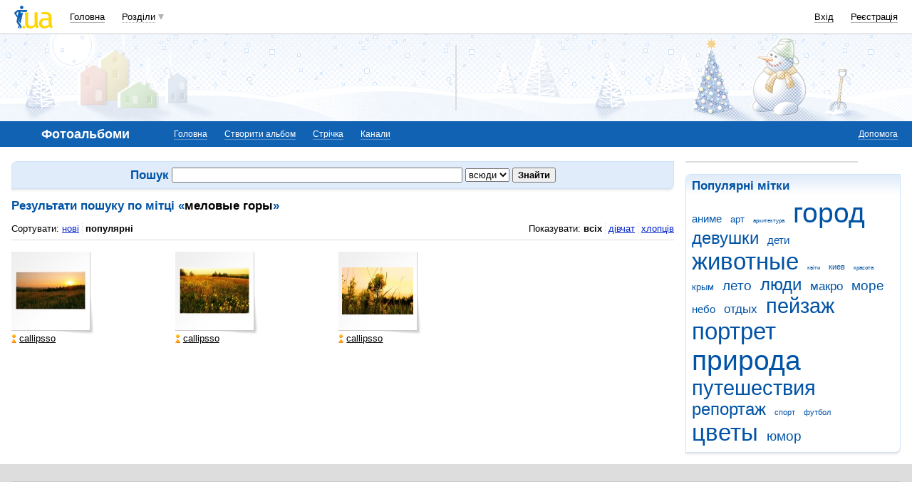

--- FILE ---
content_type: text/html; charset=utf-8
request_url: https://www.google.com/recaptcha/api2/aframe
body_size: 153
content:
<!DOCTYPE HTML><html><head><meta http-equiv="content-type" content="text/html; charset=UTF-8"></head><body><script nonce="1lfMSk8XIYOGQGfay1NU4w">/** Anti-fraud and anti-abuse applications only. See google.com/recaptcha */ try{var clients={'sodar':'https://pagead2.googlesyndication.com/pagead/sodar?'};window.addEventListener("message",function(a){try{if(a.source===window.parent){var b=JSON.parse(a.data);var c=clients[b['id']];if(c){var d=document.createElement('img');d.src=c+b['params']+'&rc='+(localStorage.getItem("rc::a")?sessionStorage.getItem("rc::b"):"");window.document.body.appendChild(d);sessionStorage.setItem("rc::e",parseInt(sessionStorage.getItem("rc::e")||0)+1);localStorage.setItem("rc::h",'1769086921574');}}}catch(b){}});window.parent.postMessage("_grecaptcha_ready", "*");}catch(b){}</script></body></html>

--- FILE ---
content_type: application/javascript; charset=utf-8
request_url: https://fundingchoicesmessages.google.com/f/AGSKWxUiHhcWF6sULaWZR-dk6B-rNurb39I_VPj6zfrlPBPsEXBtcJMl2ncMQOB3YFqi2TX95SCBV-6n2v1z87wH8M5pE2YjU72hzmBS8P6CeBmNiT8qbfAaQ_XllDwYpIKLFzD7jxm0MVNXPcgVzC3tQ2NmCOy9sFr9VrxgKT6TGbnBcL_BzWQrOQBTJ3cl/_/adsico3./ad_gif_=adtech_/eas-fif.htm/bannerframeopenads.
body_size: -1289
content:
window['54fd90ea-1194-4747-9786-574512146a99'] = true;